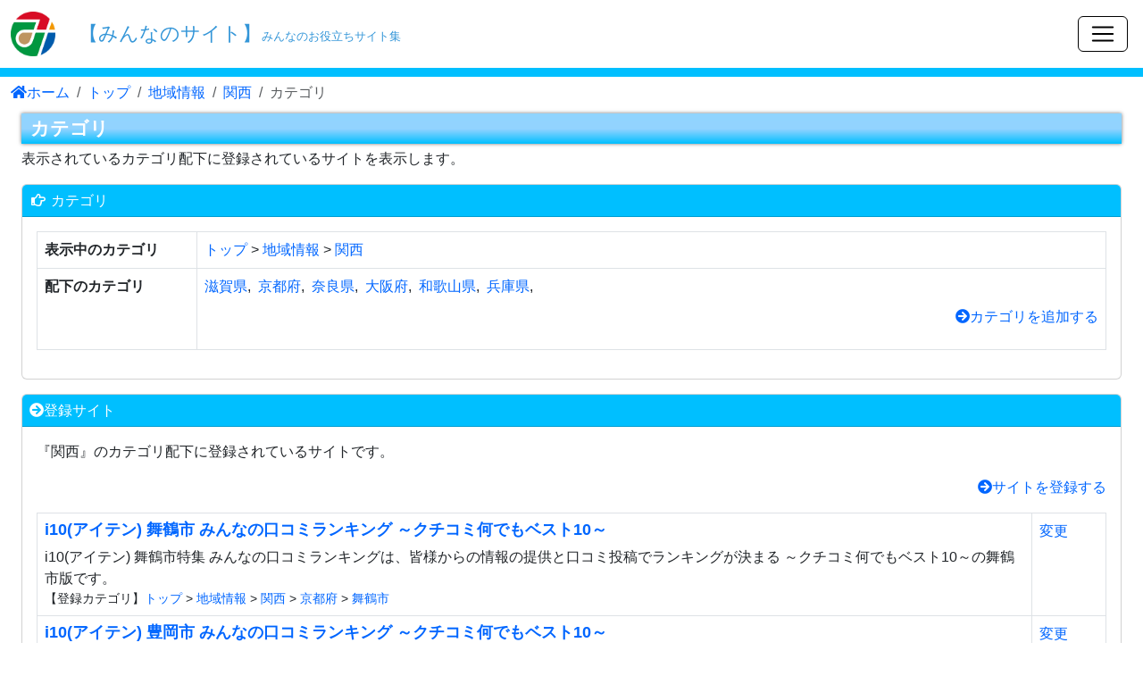

--- FILE ---
content_type: text/html; charset=UTF-8
request_url: http://minnano.site/category.php?catg_id=s8
body_size: 6837
content:
<!DOCTYPE html>
<html lang="ja" class="h-100">
<head>
<base href="./">
<meta charset="UTF-8">
<meta name="viewport" content="width=device-width, initial-scale=1, shrink-to-fit=no">
<meta http-equiv="Content-Type" content="text/html">
<meta http-equiv="X-UA-Compatible" content="IE=edge">
<meta name="keywords" content="カテゴリ,みんなのサイト,アプリ,ホームページ,インターネット,">
<meta name="description" content="カテゴリ | みんなのサイトは、『みんな』とタイトルについているみんなにお役立ちサイトを紹介するサイトです。">
<meta name="robots" content="index,follow">
<meta name="verify-v1" content="zsbPEy+8bFNfeWybBjL3wwHDxmnEUxwvQFrR1zUK5r0=" />
<meta name="referrer" content="strict-origin-when-cross-origin" />

<script type="application/ld+json">
{
  "@context": "https://schema.org",
  "@type": "Organization",
  "name": "みんなのサイト",
  "url": "https://minnano.site",
  "logo": "https://minnano.site/images/minnano_logo.jpg",
  "contactPoint": {
    "@type": "ContactPoint",
    "contactType": "customer service",
    "availableLanguage": ["English", "Japanese"]
  },
  "sameAs": [
    "https://https://x.com/<br />
<b>Warning</b>:  Use of undefined constant TWITTER_ACCOUNT - assumed 'TWITTER_ACCOUNT' (this will throw an Error in a future version of PHP) in <b>/virtual/i10/public_html/minnano.site/html/script_schema_org.tpl</b> on line <b>27</b><br />
TWITTER_ACCOUNT"
/*    "https://www.facebook.com/example",	*/
/*    "https://www.linkedin.com/company/example"	*/
  ]
}
</script>

<!-- // meta OGP -->
<meta property="og:title"  content="みんなのサイト | カテゴリ" />
<meta property="og:type"   content="article" />
<meta property="og:url"    content="https://minnano.site" />
<meta property="og:image"  content="https://minnano.site/images/minnano_logo.jpg" />
<meta property="og:description" content="カテゴリ | みんなのサイトは、『みんな』とタイトルについているみんなにお役立ちサイトを紹介するサイトです。" />
<meta property="og:locale" content="ja_JP" />

<meta name="twitter:card" content="summary_large_image">
<meta name="twitter:title" content="みんなのサイト | カテゴリ">
<meta name="twitter:description" content="カテゴリ | みんなのサイトは、『みんな』とタイトルについているみんなにお役立ちサイトを紹介するサイトです。">
<meta name="twitter:image:src" content="https://minnano.site/images/minnano_logo.jpg">
<!-- meta OGP // -->

<!-- // Resource Hints -->
<link rel="dns-prefetch" href="//ajax.googleapis.com"  crossorigin>
<link rel="dns-prefetch" href="//cdnjs.cloudflare.com" crossorigin>
<link rel="dns-prefetch" href="//kit.fontawesome.com"  crossorigin>
<link rel="dns-prefetch" href="//cdn.jsdelivr.net"     crossorigin>
<!--
<link rel="preload"      href="//stackpath.bootstrapcdn.com/" as="style">
<link rel="preload"      href="//netdna.bootstrapcdn.com/"    as="style">
<link rel="preload" href="https://fonts.googleapis.com/" as="style">
-->
<!-- Resource Hints // -->

<!-- // Fonts -->
<!-- bootstrap5.0.2 -->
<!--
<link href="https://cdn.jsdelivr.net/npm/bootstrap@5.0.2/dist/css/bootstrap.min.css" rel="stylesheet" integrity="sha384-EVSTQN3/azprG1Anm3QDgpJLIm9Nao0Yz1ztcQTwFspd3yD65VohhpuuCOmLASjC" crossorigin="anonymous">
-->
<!-- bootstrap5.0.2 -->
<!-- bootstrap5.3.0 -->
<link href="https://cdn.jsdelivr.net/npm/bootstrap@5.3.0-alpha1/dist/css/bootstrap.min.css" rel="stylesheet">
<!-- bootstrap5.3.0 -->
<!-- fontawesome -->
<link rel="stylesheet" href="https://netdna.bootstrapcdn.com/font-awesome/4.3.0/css/font-awesome.css">
<!-- Google Web Fonts -->
<link rel="stylesheet" href="https://fonts.googleapis.com/css2?family=Racing+Sans+One&display=swap">
<!-- Fonts // -->

<!-- // Script -->
<!--
<script src="https://code.jquery.com/jquery-3.4.1.min.js" integrity="sha256-CSXorXvZcTkaix6Yvo6HppcZGetbYMGWSFlBw8HfCJo=" crossorigin="anonymous"></script>
-->
<script src="https://ajax.googleapis.com/ajax/libs/jquery/3.4.1/jquery.min.js"></script> 
<!-- bootstrap5.0.2 -->
<!--
<script src="https://cdn.jsdelivr.net/npm/@popperjs/core@2.9.2/dist/umd/popper.min.js" integrity="sha384-IQsoLXl5PILFhosVNubq5LC7Qb9DXgDA9i+tQ8Zj3iwWAwPtgFTxbJ8NT4GN1R8p" crossorigin="anonymous"></script>
<script src="https://cdn.jsdelivr.net/npm/bootstrap@5.0.2/dist/js/bootstrap.min.js" integrity="sha384-cVKIPhGWiC2Al4u+LWgxfKTRIcfu0JTxR+EQDz/bgldoEyl4H0zUF0QKbrJ0EcQF" crossorigin="anonymous"></script>
-->
<!-- bootstrap5.0.2 -->
<!-- bootstrap5.3.0 -->
<script src="https://cdn.jsdelivr.net/npm/@popperjs/core@2.11.7/dist/umd/popper.min.js" integrity="sha384-zYPOMqeu1DAVkHiLqWBUTcbYfZ8osu1Nd6Z89ify25QV9guujx43ITvfi12/QExE" crossorigin="anonymous"></script>
<script src="https://cdn.jsdelivr.net/npm/bootstrap@5.3.0-alpha3/dist/js/bootstrap.min.js" integrity="sha384-Y4oOpwW3duJdCWv5ly8SCFYWqFDsfob/3GkgExXKV4idmbt98QcxXYs9UoXAB7BZ" crossorigin="anonymous"></script>
<!-- bootstrap5.3.0 -->
<script src="https://kit.fontawesome.com/97028bfa9c.js" crossorigin="anonymous"></script>
<!-- Global site tag (gtag.js) - Google Analytics -->
<script async src="https://www.googletagmanager.com/gtag/js?id=G-70E7LTSRBT"></script>
<script>
  window.dataLayer = window.dataLayer || [];
  function gtag(){dataLayer.push(arguments);}
  gtag('js', new Date());

  gtag('config', 'G-70E7LTSRBT');
</script>
<!-- End of Google Analytics -->
<!-- Google Adsense -->
<!-- Google Adsense 自動広告にする場合は有効にする。現在は無効
<script async src="https://pagead2.googlesyndication.com/pagead/js/adsbygoogle.js?client=ca-pub-7264611050646446" crossorigin="anonymous">"></script>
-->
<!-- End of Google Adsense -->
<!-- WYSIWYG Editor -->
<link href="https://cdn.jsdelivr.net/npm/summernote@0.8.18/dist/summernote.min.css" rel="stylesheet">
<!-- Script // -->

<!-- // Original --> 
<script src="/script/resposive.js" crossorigin="anonymous"></script>
<!-- Page-Level CSS -->
<link href="/style/design.css" rel="stylesheet" />
<link rel="shortcut icon" href="/images/minnano_logo.ico">
<title>みんなのサイト | カテゴリ</title>
<!-- Original // --> </head>
<body class="d-flex flex-column h-100">
<header class="header">
  <!-- Navbar -->
  <nav class="navbar">
    <div class="container-fluid">
      <a class="navbar-brand pr-0 pl-0 mr-0" href="https://minnano.site/">
        <img src="/images/minnano_logo.jpg" alt="みんなのサイトロゴ" style="max-width:250px;max-height:50px;" />
      </a>
      <h1 class="mb-2 mb-lg-0">
        【みんなのサイト】<span class="subtitle">みんなのお役立ちサイト集</span>
      </h1>
      <div>
        <button class="navbar-toggler" type="button" data-bs-toggle="collapse" data-bs-target="#navbarNav" aria-controls="navbarNav" aria-expanded="false" aria-label="Toggle navigation">
          <span class="navbar-toggler-icon"></span>
        </button>
        <div class="collapse navbar-collapse" id="navbarNav">
          <ul class="navbar-nav">
            <li class="nav-item">ゲストさん</li>
            <li class="nav-item">
              <a class="nav-link" href="login.php?referer=%2Fcategory.php%3Fcatg_id%3Ds8">ログイン</a>
            </li>
            <li class="nav-item">
              <a class="nav-link" href="usr_new.php">ユーザ登録</a>
            </li>
          </ul>
        </div>
      </div>
    </div>
  </nav>
</header>
<!-- main -->
<main role="main" class="flex-shrink-0">
  <div class="container-fluid jq_mg">
    <!-- contents -->
    <div class="contents">
<div class="breadcrumb-wrapper d-flex align-items-center flex-wrap">
  <div aria-label="パンくずリスト" class="breadcrumb">
    <ol class="breadcrumb">
      <li class="breadcrumb-item"><a href="."><i class="fa fa-home"></i>ホーム</a></li>
      <li class="breadcrumb-item"><a href="category.php?catg_id=0">トップ</a></li>
      <li class="breadcrumb-item"><a href="amuse_list.php?catg_id=s">地域情報</a></li>
      <li class="breadcrumb-item"><a href="amuse_list.php?catg_id=s8">関西</a></li>
      <li class="breadcrumb-item active" aria-current="page">カテゴリ</li>
    </ol>
  </div>
</div>

      <div class="container-xxl">
        <h1 class="title">カテゴリ</h1>
<div class="contents">
  <p>表示されているカテゴリ配下に登録されているサイトを表示します。</p>

  <div class="card">
    <h2 class="card-header"><i class="far fa-hand-point-right fa-fw"></i>&nbsp;カテゴリ</h2>
    <div class="card-body">
      <div class="table-responsive">
        <table class="table table-bordered table-hover">
          <tr><th class="width15">表示中のカテゴリ</th><td><a href="category.php?catg_id=">トップ</a> &gt; <a href="category.php?catg_id=s">地域情報</a> &gt; <a href="category.php?catg_id=s8">関西</a></td></tr>
          <tr><th>配下のカテゴリ</th>
            <td>
               <div>
          <a href="category.php?catg_id=s81">滋賀県</a>,&nbsp;
          <a href="category.php?catg_id=s82">京都府</a>,&nbsp;
          <a href="category.php?catg_id=s83">奈良県</a>,&nbsp;
          <a href="category.php?catg_id=s84">大阪府</a>,&nbsp;
          <a href="category.php?catg_id=s85">和歌山県</a>,&nbsp;
          <a href="category.php?catg_id=s86">兵庫県</a>,&nbsp;
               </div>
               <p class="right mTop10"><a href="catg_new.php?catg_id=s8"><i class="fa fa-arrow-circle-right"></i>カテゴリを追加する</a>
          </td></tr>
        </table>
      </div>
    </div>
  </div>

  <div class="card">
    <h2 class="card-header"><i class="fa fa-arrow-circle-right"></i>登録サイト</h2>
    <div class="card-body">
      <p>『関西』のカテゴリ配下に登録されているサイトです。</p>
      <p class="right"><a href="site_new.php?catg_id=s8"><i class="fa fa-arrow-circle-right"></i>サイトを登録する</a></p>
      <div class="table-responsive">
        <table class="table table-bordered table-hover">
            <tr>
              <td>
                <div class="site_title">
                  <h4><a href="https://kuchikomi.i10.jp/kyoto/maizuru/" target="_blank" rel="nofollow">i10(アイテン) 舞鶴市 みんなの口コミランキング ～クチコミ何でもベスト10～</a></h4>
                </div>
                <div class="site_intro">
                  i10(アイテン) 舞鶴市特集 みんなの口コミランキングは、皆様からの情報の提供と口コミ投稿でランキングが決まる ～クチコミ何でもベスト10～の舞鶴市版です。                </div>
                <div class="site_category">
                  【登録カテゴリ】<a href="category.php?catg_id=">トップ</a> &gt; <a href="category.php?catg_id=s">地域情報</a> &gt; <a href="category.php?catg_id=s8">関西</a> &gt; <a href="category.php?catg_id=s82">京都府</a> &gt; <a href="category.php?catg_id=s822">舞鶴市</a>                </div>
              </td>
              <td class="site_change width7">
                <a href="/site_change.php?site_id=541">変更</a>
              </td>
            </tr>
            <tr>
              <td>
                <div class="site_title">
                  <h4><a href="https://kuchikomi.i10.jp/hyogo/toyooka/" target="_blank" rel="nofollow">i10(アイテン) 豊岡市 みんなの口コミランキング ～クチコミ何でもベスト10～</a></h4>
                </div>
                <div class="site_intro">
                  i10(アイテン) 豊岡市特集 みんなの口コミランキングは、皆様からの情報の提供と口コミ投稿でランキングが決まる ～クチコミ何でもベスト10～の豊岡市版です。                </div>
                <div class="site_category">
                  【登録カテゴリ】<a href="category.php?catg_id=">トップ</a> &gt; <a href="category.php?catg_id=s">地域情報</a> &gt; <a href="category.php?catg_id=s8">関西</a> &gt; <a href="category.php?catg_id=s86">兵庫県</a> &gt; <a href="category.php?catg_id=s86Q">豊岡市</a>                </div>
              </td>
              <td class="site_change width7">
                <a href="/site_change.php?site_id=638">変更</a>
              </td>
            </tr>
            <tr>
              <td>
                <div class="site_title">
                  <h4><a href="https://kuchikomi.i10.jp/kyoto/ayabe/" target="_blank" rel="nofollow">i10(アイテン) 綾部市 みんなの口コミランキング ～クチコミ何でもベスト10～</a></h4>
                </div>
                <div class="site_intro">
                  i10(アイテン) 綾部市特集 みんなの口コミランキングは、皆様からの情報の提供と口コミ投稿でランキングが決まる ～クチコミ何でもベスト10～の綾部市版です。                </div>
                <div class="site_category">
                  【登録カテゴリ】<a href="category.php?catg_id=">トップ</a> &gt; <a href="category.php?catg_id=s">地域情報</a> &gt; <a href="category.php?catg_id=s8">関西</a> &gt; <a href="category.php?catg_id=s82">京都府</a> &gt; <a href="category.php?catg_id=s826">綾部市</a>                </div>
              </td>
              <td class="site_change width7">
                <a href="/site_change.php?site_id=545">変更</a>
              </td>
            </tr>
            <tr>
              <td>
                <div class="site_title">
                  <h4><a href="https://kuchikomi.i10.jp/hyogo/awaji/" target="_blank" rel="nofollow">i10(アイテン) 淡路市 みんなの口コミランキング ～クチコミ何でもベスト10～</a></h4>
                </div>
                <div class="site_intro">
                  i10(アイテン) 淡路市特集 みんなの口コミランキングは、皆様からの情報の提供と口コミ投稿でランキングが決まる ～クチコミ何でもベスト10～の淡路市版です。                </div>
                <div class="site_category">
                  【登録カテゴリ】<a href="category.php?catg_id=">トップ</a> &gt; <a href="category.php?catg_id=s">地域情報</a> &gt; <a href="category.php?catg_id=s8">関西</a> &gt; <a href="category.php?catg_id=s86">兵庫県</a> &gt; <a href="category.php?catg_id=s86T">淡路市</a>                </div>
              </td>
              <td class="site_change width7">
                <a href="/site_change.php?site_id=641">変更</a>
              </td>
            </tr>
            <tr>
              <td>
                <div class="site_title">
                  <h4><a href="https://kuchikomi.i10.jp/wakayama/kainan/" target="_blank" rel="nofollow">i10(アイテン) 海南市 みんなの口コミランキング ～クチコミ何でもベスト10～</a></h4>
                </div>
                <div class="site_intro">
                  i10(アイテン) 海南市特集 みんなの口コミランキングは、皆様からの情報の提供と口コミ投稿でランキングが決まる ～クチコミ何でもベスト10～の海南市版です。                </div>
                <div class="site_category">
                  【登録カテゴリ】<a href="category.php?catg_id=">トップ</a> &gt; <a href="category.php?catg_id=s">地域情報</a> &gt; <a href="category.php?catg_id=s8">関西</a> &gt; <a href="category.php?catg_id=s85">和歌山県</a> &gt; <a href="category.php?catg_id=s853">海南市</a>                </div>
              </td>
              <td class="site_change width7">
                <a href="/site_change.php?site_id=605">変更</a>
              </td>
            </tr>
            <tr>
              <td>
                <div class="site_title">
                  <h4><a href="https://kuchikomi.i10.jp/wakayama/shingu/" target="_blank" rel="nofollow">i10(アイテン) 新宮市 みんなの口コミランキング ～クチコミ何でもベスト10～</a></h4>
                </div>
                <div class="site_intro">
                  i10(アイテン) 新宮市特集 みんなの口コミランキングは、皆様からの情報の提供と口コミ投稿でランキングが決まる ～クチコミ何でもベスト10～の新宮市版です。                </div>
                <div class="site_category">
                  【登録カテゴリ】<a href="category.php?catg_id=">トップ</a> &gt; <a href="category.php?catg_id=s">地域情報</a> &gt; <a href="category.php?catg_id=s8">関西</a> &gt; <a href="category.php?catg_id=s85">和歌山県</a> &gt; <a href="category.php?catg_id=s858">新宮市</a>                </div>
              </td>
              <td class="site_change width7">
                <a href="/site_change.php?site_id=610">変更</a>
              </td>
            </tr>
            <tr>
              <td>
                <div class="site_title">
                  <h4><a href="https://kuchikomi.i10.jp/osaka/osaka/" target="_blank" rel="nofollow">i10(アイテン) 大阪市 みんなの口コミランキング ～クチコミ何でもベスト10～</a></h4>
                </div>
                <div class="site_intro">
                  i10(アイテン) 大阪市特集 みんなの口コミランキングは、皆様からの情報の提供と口コミ投稿でランキングが決まる ～クチコミ何でもベスト10～の大阪市版です。                </div>
                <div class="site_category">
                  【登録カテゴリ】<a href="category.php?catg_id=">トップ</a> &gt; <a href="category.php?catg_id=s">地域情報</a> &gt; <a href="category.php?catg_id=s8">関西</a> &gt; <a href="category.php?catg_id=s84">大阪府</a> &gt; <a href="category.php?catg_id=s841">大阪市</a>                </div>
              </td>
              <td class="site_change width7">
                <a href="/site_change.php?site_id=569">変更</a>
              </td>
            </tr>
            <tr>
              <td>
                <div class="site_title">
                  <h4><a href="https://kuchikomi.i10.jp/hyogo/tatsuno/" target="_blank" rel="nofollow">i10(アイテン) たつの市 みんなの口コミランキング ～クチコミ何でもベスト10～</a></h4>
                </div>
                <div class="site_intro">
                  i10(アイテン) たつの市特集 みんなの口コミランキングは、皆様からの情報の提供と口コミ投稿でランキングが決まる ～クチコミ何でもベスト10～のたつの市版です。                </div>
                <div class="site_category">
                  【登録カテゴリ】<a href="category.php?catg_id=">トップ</a> &gt; <a href="category.php?catg_id=s">地域情報</a> &gt; <a href="category.php?catg_id=s8">関西</a> &gt; <a href="category.php?catg_id=s86">兵庫県</a> &gt; <a href="category.php?catg_id=s86G">たつの市</a>                </div>
              </td>
              <td class="site_change width7">
                <a href="/site_change.php?site_id=628">変更</a>
              </td>
            </tr>
            <tr>
              <td>
                <div class="site_title">
                  <h4><a href="https://kuchikomi.i10.jp/hyogo/miki/" target="_blank" rel="nofollow">i10(アイテン) 三木市 みんなの口コミランキング ～クチコミ何でもベスト10～</a></h4>
                </div>
                <div class="site_intro">
                  i10(アイテン) 三木市特集 みんなの口コミランキングは、皆様からの情報の提供と口コミ投稿でランキングが決まる ～クチコミ何でもベスト10～の三木市版です。                </div>
                <div class="site_category">
                  【登録カテゴリ】<a href="category.php?catg_id=">トップ</a> &gt; <a href="category.php?catg_id=s">地域情報</a> &gt; <a href="category.php?catg_id=s8">関西</a> &gt; <a href="category.php?catg_id=s86">兵庫県</a> &gt; <a href="category.php?catg_id=s869">三木市</a>                </div>
              </td>
              <td class="site_change width7">
                <a href="/site_change.php?site_id=621">変更</a>
              </td>
            </tr>
            <tr>
              <td>
                <div class="site_title">
                  <h4><a href="https://kuchikomi.i10.jp/kyoto/muko/" target="_blank" rel="nofollow">i10(アイテン) 向日市 みんなの口コミランキング ～クチコミ何でもベスト10～</a></h4>
                </div>
                <div class="site_intro">
                  i10(アイテン) 向日市特集 みんなの口コミランキングは、皆様からの情報の提供と口コミ投稿でランキングが決まる ～クチコミ何でもベスト10～の向日市版です。                </div>
                <div class="site_category">
                  【登録カテゴリ】<a href="category.php?catg_id=">トップ</a> &gt; <a href="category.php?catg_id=s">地域情報</a> &gt; <a href="category.php?catg_id=s8">関西</a> &gt; <a href="category.php?catg_id=s82">京都府</a> &gt; <a href="category.php?catg_id=s829">向日市</a>                </div>
              </td>
              <td class="site_change width7">
                <a href="/site_change.php?site_id=548">変更</a>
              </td>
            </tr>
        </table>
<div class="page">
  <div class="page_left">
    &lt;&lt;全118件中&nbsp;1～10件を表示&gt;&gt;
  </div>

  <div class="page_right">
    [&nbsp;
      1&nbsp;
      <a href="category.php?catg_id=s8&page=2">2</a>&nbsp;
      <a href="category.php?catg_id=s8&page=3">3</a>&nbsp;
      <a href="category.php?catg_id=s8&page=4">4</a>&nbsp;
      <a href="category.php?catg_id=s8&page=5">5</a>&nbsp;
    <a href="category.php?catg_id=s8&page=2">次ページへ</a>&nbsp;

    ]
  </div>
</div>
      </div>
    </div>
  </div>
</div>
     </div><!-- /container-xxl end -->
   </div><!-- /contents -->
 </div><!-- /container-fluid end -->
</main><!-- /main -->

<!-- // footer -->
<footer class="footer mt-auto">
  <div class="container-fluid">
<div class="google_adsense center width100">
<script async src="https://pagead2.googlesyndication.com/pagead/js/adsbygoogle.js"></script>
<!-- オート -->
<ins class="adsbygoogle resposive"
     style="display:block"
     data-ad-client="ca-pub-7264611050646446"
     data-ad-channel="6305222077"
     data-ad-format="auto"
     data-full-width-responsive="true"></ins>
<script>
     (adsbygoogle = window.adsbygoogle || []).push({});
</script>
<!-- data-ad-format="horizontal" -->
</div><div class="right totop small">
  <a class="" href="#">▲PAGETOP</a>
</div>
<!-- // footer_menu -->
<div class="footer_menu p5">
  <div class="">※【みんなのサイト】みんなのお役立ちサイト集は、みんなの投稿や口コミで作り上げるお役立ちサイトです</div>
  <div class="row">
    <div class="col-12 col-sm-6 col-md-4">
      <div class="card">
        <div class="card-body">
          <div class="bold">メニュー</div>
          <ul class="list-group">
            <div class="dropdown-divider side d-none d-lg-block"></div><!-- 横仕切り線 -->
            <li class="list-group-item"><a href="site_search.php"><i class="fas fa-angle-double-right fa-fw"></i> サイト検索</a></li>
            <li class="list-group-item"><a href="category.php"><i class="fas fa-angle-double-right fa-fw"></i> カテゴリ一覧</a></li>
            <div class="dropdown-divider side d-none d-lg-block"></div><!-- 横仕切り線 -->
<!-- // メニュー -->

  <li class="list-group-item"><a href="login.php"><i class="fas fa-angle-double-right fa-fw"></i> ログイン</a></li>
  <li class="list-group-item"><a href="usr_new.php"><i class="fas fa-angle-double-right fa-fw"></i> メンバー登録(無料)</a></li>
  <div class="dropdown-divider side d-none d-lg-block"></div><!-- 横仕切り線 -->
  <li class="list-group-item"><a href="/usr_temp_mail.php"><i class="fas fa-angle-double-right fa-fw"></i> 仮メンバーの認証メールを再送する</a></li>
  <li class="list-group-item"><a href="/password_reset.php"><i class="fas fa-angle-double-right fa-fw"></i> パスワードリセット</a></li>
<!-- メニュー // -->            <div class="dropdown-divider side d-none d-lg-block"></div><!-- 横仕切り線 -->
<!--
            <li class="list-group-item"><a href="manual.php"><i class="fas fa-angle-double-right fa-fw"></i> マニュアル</a></li>
            <li class="list-group-item"><a href="help.php"><i class="fas fa-angle-double-right fa-fw"></i> ヘルプ</a></li>
            <li class="list-group-item"><a href="infomation.php#design"><i class="fas fa-angle-double-right fa-fw"></i> デザイン募集中</a></li>
-->
          </ul>
        </div>
      </div>
    </div>

    <div class="col-12 col-sm-6 col-md-4">
      <div class="card">
        <div class="card-body">
          <div class="bold">i10の口コミサイト</div>
          <ul class="list-group">
            <li class="list-group-item"><img src="/images/user_comment.png" align="middle" alt="i10(アイテン) みんなの口コミランキングアイコン" class="absmiddle" /><a href="https://kuchikomi.i10.jp" rel="nofollow">i10(アイテン) みんなの口コミランキング</a></li>
            <li class="list-group-item"><img src="/images/user_comment.png" align="middle" alt="酒  みんなの口コミランキングアイコン" class="absmiddle" /><a href="https://kuchikomi.i10.jp/sake/" rel="nofollow">酒  みんなの口コミランキング</a></li>
            <li class="list-group-item"><img src="/images/user_comment.png" align="middle" alt="スイーツ  みんなの口コミランキングアイコン" class="absmiddle" /><a href="https://kuchikomi.i10.jp/sweets/" rel="nofollow">スイーツ  みんなの口コミランキング</a></li>
            <li class="list-group-item"><img src="/images/user_comment.png" align="middle" alt="ペット  みんなの口コミランキングアイコン" class="absmiddle" /><a href="https://kuchikomi.i10.jp/pet/" rel="nofollow">ペット  みんなの口コミランキング</a></li>
            <li class="list-group-item"><img src="/images/user_comment.png" align="middle" alt="スポーツ  みんなの口コミランキングアイコン" class="absmiddle" /><a href="https://kuchikomi.i10.jp/sports/" rel="nofollow">スポーツ  みんなの口コミランキング</a></li>
            <li class="list-group-item"><img src="/images/user_comment.png" align="middle" alt="温泉  みんなの口コミランキングアイコン" class="absmiddle" /><a href="https://kuchikomi.i10.jp/onsen/" rel="nofollow">温泉  みんなの口コミランキング</a></li>
            <li class="list-group-item"><img src="/images/user_comment.png" align="middle" alt="宿  みんなの口コミランキングアイコン" class="absmiddle" /><a href="https://kuchikomi.i10.jp/yado/" rel="nofollow">宿  みんなの口コミランキング</a></li>
            <li class="list-group-item btm"><img src="/images/user_comment.png" align="middle" alt="キャンプ みんなの口コミランキングアイコン" class="absmiddle" /><a href="https://kuchikomi.i10.jp/camp/" rel="nofollow">キャンプ みんなの口コミランキング</a></li>
          </ul>
        </div>
      </div>
    </div>

    <div class="col-12 col-sm-6 col-md-4">
      <div class="card">
        <div class="card-body">
          <div class="bold">i10のお役立ちサイト</div>
          <ul class="list-group">
            <li class="list-group-item"><img src="/images/mansion_icon.png" align="middle" alt="みんなのマンション管理組合のアイコン" class="absmiddle" /><a href="https://mansion.i10.jp/" target="mansion" rel="nofollow">みんなのマンション管理組合</a></li>
            <li class="list-group-item"><img src="/images/gereshoku_icon.png" align="middle" alt="みんなのゲレ食アイコン" class="absmiddle" /><a href="https://gereshoku.i10.jp/" target="gereshoku" rel="nofollow">みんなのゲレ食(スキー場情報)</a></li>
            <li class="list-group-item"><img src="/images/bike_icon.png" align="middle" alt="みんなのバイク(駐車場・駐輪場)のアイコン" class="absmiddle" /><a href="https://bike.i10.jp/" target="bike" rel="nofollow">みんなのバイク(駐車場・駐輪場)</a></li>
            <li class="list-group-item"><img src="/images/meyasubako_icon.png" align="middle" alt="みんなの目安箱アイコン" class="absmiddle" /><a href="https://meyasubako.i10.jp/" target="meyasubako" rel="nofollow">みんなの目安箱</a></li>
            <li class="list-group-item"><img src="/images/heart.png" align="middle" alt="みんなの保護者会のアイコン" class="absmiddle" /><a href="https://school.i10.jp/" target="school" rel="nofollow">みんなの保護者会</a></li>
            <li class="list-group-item"><img src="/images/lightbulb.png" align="middle" alt="みんなの未解決(事件･事故)アイコン" class="absmiddle" /><a href="https://mikaiketsu.i10.jp/" target="mikaiketsu" rel="nofollow">みんなの未解決(事件･事故)</a></li>
            <li class="list-group-item"><img src="/images/coins_icon.png" align="middle" alt="みんなのビットコインアイコン" class="absmiddle" /><a href="https://bitcoin.i10.jp/" target="bitcoin" rel="nofollow">みんなのビットコイン</a></li>
            <li class="list-group-item"><img src="/images/heart.png" align="middle" alt="長屋生活.comアイコン" class="absmiddle" /><a href="https://nagayalife.i10.jp/" target="nagayalife" rel="nofollow">長屋生活.com</a>(メンバー専用）</li>
            <li class="list-group-item"><img src="/images/minnano_ico.png" align="middle" alt="みんなのサイトのアイコン" class="absmiddle" /><a href="https://minnano.site/" target="minnano" rel="nofollow">みんなのサイト</a></li>
            <li class="list-group-item"><img src="/images/giin_icon.png" align="middle" alt="みんなの議員アイコン" class="absmiddle" /><a href="https://giin.i10.jp/" target="giin" rel="nofollow">みんなの議員(議員のまとめ)</a></li>
            <div class="bold">i10の協力サイト</div>
            <li class="list-group-item"><img src="/images/stop_ondanka_ico.png" align="middle" alt="みんなでSTOP!温暖化!!アイコン" class="absmiddle" /><a href="https://stop.ondanka.team" target="ondanka" rel="nofollow">みんなでSTOP!温暖化!!</a></li>
            <li class="list-group-item"><img src="/images/kotsuanzen_icon.png" align="middle" alt="みんなの交通安全アイコン" class="absmiddle" /><a href="https://kotsuanzen.i10.jp/" target="kotsuanzen" rel="nofollow">みんなの交通安全</a></li>
          </ul>
        </div>
      </div>
    </div>
  </div>
</div>
<!--footer_menu // -->
  </div>
<div class="right totop small">
  <a class="" href="#">▲PAGETOP</a>
</div>
  <div class="text-center bg-primary copy text-white">
    <ul class="list-inline">
      <li class="list-inline-item"><a class="text-white" href="/can_do.php">何ができるの？</a></li>
      <li class="list-inline-item"><a class="text-white" href="/request.php">お問合せ</a></li>
      <li class="list-inline-item"><a class="text-white" href="/agreement.php">利用規約</a></li>
      <li class="list-inline-item"><a class="text-white" href="/infomation.php#trademark">商標</a></li>
    </ul>
    <div>
      みんなのサイトは、<a href="https://i10.jp/" class="text-white">i10(アイテン) ちょっと変わったみんなのお役立ちサイト</a>が運営しております。
      <br />Produced by <a href="https://i10.jp/" target="i10" class="text-white">i10(アイテン)</a> from 2003
      <br /><a href="https://coconala.com/users/3573840" target="_blank" class="text-white">Thanks to Tanamame for creating the logo image.</a>
      <br />Copyright &amp;copy 2003 i10 Co.,Ltd All Rights Reserved.
    </div>
  </div>
</footer>
<!-- footer // -->
<script>
        $(document).on('change', ':file', function() {
            var input = $(this),
            numFiles = input.get(0).files ? input.get(0).files.length : 1,
            label = input.val().replace(/\\/g, '/').replace(/.*\//, '');
            input.parent().parent().next(':text').val(label);

            var files = !!this.files ? this.files : [];
            if (!files.length || !window.FileReader) return; // no file selected, or no FileReader support
            if (/^image/.test( files[0].type)){ // only image file
                var reader = new FileReader(); // instance of the FileReader
                reader.readAsDataURL(files[0]); // read the local file
                reader.onloadend = function(){ // set image data as background of div
                    input.parent().parent().parent().prev('.imagePreview').css("background-image", "url("+this.result+")");
                }
            }
        });
</script>
</body>
</html>


--- FILE ---
content_type: text/html; charset=utf-8
request_url: https://www.google.com/recaptcha/api2/aframe
body_size: 267
content:
<!DOCTYPE HTML><html><head><meta http-equiv="content-type" content="text/html; charset=UTF-8"></head><body><script nonce="1TfBEMdl-R3SIkMtKtYraA">/** Anti-fraud and anti-abuse applications only. See google.com/recaptcha */ try{var clients={'sodar':'https://pagead2.googlesyndication.com/pagead/sodar?'};window.addEventListener("message",function(a){try{if(a.source===window.parent){var b=JSON.parse(a.data);var c=clients[b['id']];if(c){var d=document.createElement('img');d.src=c+b['params']+'&rc='+(localStorage.getItem("rc::a")?sessionStorage.getItem("rc::b"):"");window.document.body.appendChild(d);sessionStorage.setItem("rc::e",parseInt(sessionStorage.getItem("rc::e")||0)+1);localStorage.setItem("rc::h",'1769237094937');}}}catch(b){}});window.parent.postMessage("_grecaptcha_ready", "*");}catch(b){}</script></body></html>

--- FILE ---
content_type: text/css
request_url: http://minnano.site/style/design.css
body_size: 3498
content:
/*------------------------*/
/*---- ベーススタイル ----*/
/*------------------------*/
@import url("common.css");
/* @import url("sticky_footer.css"); */
@import url("bootstrap.css");

* { margin:0; padding:0 }
BODY { margin:0 auto; font-family: 'メイリオ',Meiryo,'Hiragino Kaku Gothic Pro','ヒラギノ角ゴ Pro W3',Verdana,'ＭＳ Ｐゴシック',Osaka,Arial,sans-serif; }

/* BODY,TD,TH { font-family: Arial, Helvetica, sans-serif; color:#333 } */
A { text-decoration:none; }
A:link { color:#06F; }
A:visited { color:#06F; }
A:hover { color:#06C; }

IMG {
	border: none;
	max-height: 320px;
	max-width: 540px;
 }



.btn-primary {
	background-color: pink;
}

.text-primary {
	color: pink;
}

HTML {
	font-size: 16px;
	min-height: 100%;
	position: relative;
}


HEADER {
//	border-bottom: solid 5px #f47ed4;
	border-bottom: solid 5px #00bfff;
}

FOOTER {
	bottom: 0;
	font-size: 0.9rem;
//	position: absolute;
}

.main {
	overflow: hidden;
}


.breadcrumb {
	background:transparent;
	background-color: #fff;
  
}
.breadcrumb li+li:before {
  content:'≫';
}

.required { background: #ff4200 none repeat scroll 0 0; border-radius: 3px; color: #fff; font-size: 10px; margin-left: 5px; padding: 1px 3px; white-space: nowrap; }


.submit { margin-left:auto; margin-right:auto; text-align:center; }

.page_explain { margin-top:20px; text-align:left; font-size:1.0em; }


/*
H1 {
	color: #3496d8;
	border-left:7px solid #3496d8;
	padding:.6em .8em;
	font-size: 1.3rem;
}
*/

H1.title {
  position: relative;
  box-shadow: 0 0 4px rgba(0, 0, 0, 0.56);
}

/*
H1.title {
	font-weight: bold;					// 文字を太文字に
	border-bottom: 2px solid #3496d8;	// 見出しの下に1pxのオレンジ色の直線を引く
    border-left: 5px solid #3496d8;
	background-color: #ffffcc;			// 背景色を薄いクリーム色に
	padding: 5px 0 0 10px;				// 余白の調整
}
*/






/* H Title */
H1.title { color: #fff;    font-weight:bold; font-size: 1.3em; margin: 5px 0; padding: 5px 10px; text-align: left; }
H2.title { color: #fff;    font-weight:bold; font-size: 1.2em; margin 3px 0;  padding: 5px 10px; text-align: left; }
H3.title { color: #2FB92F; font-weight:bold; font-size: 1.1em; margin:0;      padding: 6px 0px;  text-align: left; }
H4.title { color: #005ead; font-weight:bold; font-size: 1.0em;                                   text-align: left;}

// H1.title, H2.title { background: rgba(0, 0, 0, 0) linear-gradient(to bottom, #95ea95 0%, #72e272 50%, #2bd52b 51%, #23b123 100%) repeat scroll 0 0; }
// H1.title, H2.title { background: rgba(0, 0, 0, 0) linear-gradient(to bottom, #fcecfc 0%, #fba6e1 50%, #fd89d7 51%, #ff7cd8 100%) repeat scroll 0 0; }

H1.title, H2.title { background: rgba(0, 0, 0, 0) linear-gradient(to bottom, #91D5FE 0%, #93D3FF 50%, #93D3FF 51%, #00bfff 100%) repeat scroll 0 0; }

H4.question {
    padding: .5rem;
}

H5.title {
    color: #fff;
    padding: .4rem;
    background-color: #17a2b8;
	border-radius: 0.4em;/*角の丸み*/
    font-size: 1.0rem;
}

H6 {
    color: #343a40;
}


P.title {
	font-size: 1.1em; 
	font-weight: bold;					// 文字を太文字に
	margin:10px 0;
}

/***************** // card ****************/

.card {
    margin-top: 1rem;
}


.card-header {
    background-color: #00bfff;
    color: #fff;
	padding: 0.40rem 1rem;
	border-radius: 0.5em;	// 角の丸み
    font-size: 1.0rem;
}



H2.card-header {
    color: #fff;
    padding: .5rem;
    font-size: 1.0rem;
}

H3.card-header {
    font-size: 1.0rem;
}



H4.card-header {
    color: #fff;
//    background-color: #17a2b8;
    padding: .5rem;
//    border-left: 3px solid #007bff;
	border-radius: 0.5em;/*角の丸み*/
    font-size: 1.0rem;
}


.card-header a {
    color: #fff;
}

.card-body {
	padding: 1rem;
}

.card_explain, .form_explain {
	padding :       5px;
	margin-bottom : 15px;
}



/***************** card // ****************/





.status_disp {
	font-size:x-small;
	color:#CCC;
}


p.inline {
	display:inline-block;
	margin-bottom:0;
	vertical-align: middle;
}




/* overwrite style for table-responsive
-------------------------------------------------- */
.table-responsive > .table {
	width: 100%;
	table-layout: fixed;
	word-wrap: break-word;
}

/* end-------------------------------------------------- */




/* H Title */


HR.cl {  display:none; clear:both; height:1px; font-size:0; line-height:0; margin-bottom:10px; }




/*-- // google_adwords --*/
DIV.google_adwords { width:auto; text-align:center; margin:0 auto; }

/* next page */
DIV.page { font-size:90%; margin-top:10px; padding-top:10px; border-top:1px solid #000000; }



IMG.absmiddle { vertical-align:middle; }
IMG.bottom { vertical-align:bottom; }


.not_content { padding:30px; color:#FF0000; text-align:center; }

.form-group { 
	margin-bottom: 1rem;
}


/**************/
/* Header     */
/**************/


.header {
	position: relative;
	max-height: 150px;
	z-index: 1030;
}



.navbar-expand button.navbar-toggler {
	display: inline-block;
}

.navbar-brand a {
	text-decoration: none;
}

.navbar-text {
	margin-right: auto;
}

.navbar-brand img {
    max-width: 250px;
    margin-right: 10px;
}


HEADER NAV {
//	border-bottom: solid 5px #158ED0;
	border-bottom: solid 5px #00bfff;
}

HEADER .navbar H1 {
	color: #3496d8;
	font-size: 1.4rem;
	display: inline-block;	/* タイトル部分をインラインブロックにする */
	margin-right: auto;		/* 右側の簡易メニューを押しやるために自動マージン */
	white-space: nowrap;	/* 初期状態で1行表示 */
}


HEADER .navbar H1 SPAN.subtitle {
	display: inline;	/* 1行に表示されるように設定 */
	font-size: small;	/* 小さいフォント */
}




.navbar-collapse {
//	position: relative;
	position: absolute;
//	top: 0px;
//	top: 100%;
	top: 60px; /* Navbarの下に配置 */
	right: 0;
	min-width: 200px;
	background-color: white;
//	background-color: transparent;
	z-index: 1050; /* Ensure dropdown menu appears above other elements */
	transition: all 0.3s ease-in-out;
}



.breadcrumb {
	background:transparent;
	background-color: #fff;
	margin: 3px 0;
	white-space: nowrap;
	flex: 1;
	vertical-align: middle;
//	z-index: 1030; /* Ensure dropdown menu appears above other elements */
}

/*
.breadcrumb li+li:before {
  content:'»';
}
*/

.navbar-toggler {
	box-shadow: none;
	margin-right: 5px;
//	margin-right: 10px;
}

.navbar-toggler:focus {
	box-shadow: none;
}


/*
.navbar-collapse {
	box-shadow: 0px 4px 8px rgba(0, 0, 0, 0.1);
}



.breadcrumb-wrapper {
	display: flex;
	flex-wrap: wrap;
	align-items: center;
	overflow: hidden;
}

.breadcrumb-item {
	display: inline;
}

/* Remove default breadcrumb separator */
/*
	.breadcrumb-item + .breadcrumb-item::before {
	content: none;
}
*/


/***************** // nav ****************/



/**************/
/* Header end */
/**************/


/**************/
/* Footer     */
/**************/

FOOTER {
	bottom: 0;
	font-size: 0.9rem;
//	position: absolute;
}


footer ul {
	margin-bottom: 0
}

/***************** // footer menu ****************/

.footer_menu {
	background-color: #EEEEEE;
}

.footer_menu .list-group-item {
	border: none;
	padding-left : 0.75rem;
	padding-right : 0.75rem;
	font-size: 0.8rem;
//	margin-bottom : 0;
}

.footer_menu .card {
	border: none;
}

/***************** footer menu // ****************/

/**************/
/* Footer end */
/**************/

.required { background: #ff4200 none repeat scroll 0 0; border-radius: 3px; color: #fff; font-size: 10px; margin-left: 5px; padding: 1px 3px; white-space: nowrap; }

.contents { margin-bottom:1em; }

.submit { margin-left:auto; margin-right:auto; text-align:center; }


/*-- // google_adsense --*/
DIV.google_adsense {
   max-width: 100%;
    overflow: hidden;
    width: auto;
	text-align: center;
	margin-top: 10px;
}
/***************** // auth_site ****************/


.auth_site {
	width: 396px;
	margin-top: 10px;
	margin-left: auto;
	margin-right: auto;
}



.auth_site .auth_item {
	align-items: center;
	display: flex;
	border: 1px solid #ced4d6;
	border-radius: 5px;
	color: #000;
	padding: 1em 0.5em;
}

.auth_item A {
	display: flex;
	align-items: center;
	text-align: center;
	width: 100%;
  color: inherit; /* リンクの色を親要素から継承 */
  text-decoration: none; /* 下線を削除（リンクの下線を削除） */
}


.auth_item IMG {
	max-width: 100%;
	width: 24px;
	height: auto;
	margin-right: 10px;
}

.auth_item SPAN {
	flex: 1;
	text-align: center;
	font-weight: 700;
}


/***************** auth_site // ****************/

/***************** // responsive ****************/

.navbar-toggler {
  border-color: #000000;
}
.navbar-toggler-icon{
    background-image: url("data:image/svg+xml;charset=utf8,%3Csvg viewBox='0 0 32 32' xmlns='http://www.w3.org/2000/svg'%3E%3Cpath stroke='rgba(0,0,0,1)' stroke-width='2' stroke-linecap='round' stroke-miterlimit='10' d='M4 8h24M4 16h24M4 24h24'/%3E%3C/svg%3E");
}



/***************** responsive// ****************/


/***************** // site_list ****************/

.site_title H4 {
	color:       #005ead; 
	font-weight: bold;
	font-size:   1.1em;
	text-align:  left;
}

.site_intro {
}

.site_category {
	font-size:   0.9em;
}


/***************** site_list.html // ****************/

@media (min-width: 992px) {

	HTML {
		font-size: 1rem;
	}

    .navbar-dark .navbar-nav .nav-link {
      font-size: 90%;
    }
    .navbar {
      flex-flow: wrap;
    }
    .dropdown-divider {
      margin: .1em 0;
    }
    .jq_mg {
      margin-top: 0 !important;
    }
}


/* 小さい画面のときに改行 */
@media (max-width: 768px) {
	HEADER .navbar H1 {
		white-space: normal; /* 改行を有効にする */
		word-wrap: break-word; /* 長い単語も折り返し */
	}

	HEADER .navbar H1 SPAN.subtitle {
		display: block; /* 小さい画面では改行して表示 */
	}

	.container-fluid, .container-xxl {
		padding: 0 0.25rem;
	}
}


@media (max-width: 575px) {

	HTML {
		font-size: 0.8rem;
	}

    .navbar-dark .navbar-nav .nav-link,
    .list-group-item a {
        font-size: 11px;
    }
    .navbar-toggler {
        padding: .3rem .55rem;
        font-size: 1rem;
    }

	.table-scroll {
		overflow-x: scroll;
	}

}



--- FILE ---
content_type: text/css
request_url: http://minnano.site/style/common.css
body_size: 2402
content:
@charset "utf-8";

/* 余白削除 */
/*img { vertical-align:bottom } */

.none { border:0 none; font-size:0; height:0; line-height:0; margin:0; padding:0; }
.none_border {  border:0 hidden; }

A.nolink { pointer-events:none; }

/* clear */
HR.clear { display:none; clear:both; }
BR.clear { clear:both; }


/*** POSITION ***/

.right { text-align:right; margin-right:0; }
.left { text-align:left; margin-left:0; }
.vm { vertical-align:middle; }
.vt { vertical-align:top; }
.vb { vertical-align:bottom; }
.center { margin-left:auto; margin-right:auto; text-align:center; }

/*** POSITION ***/

/*** FONT ***/

.warning { color:#FF0000; }
.caution { font-size:90%; color:#0000FF; text-align:right; }

.bold { font-weight:bold; }
.small { font-size:small; }
.x-small { font-size:x-small; }
.xx-small { font-size:xx-small; }
.large { font-size:large; }
.x-large { font-size:x-large; }
.xx-large { font-size:xx-large; }
.font110 { font-size:110%; }
.font90 { font-size:90%; }
.font80 { font-size:80%; }

/*** FONT ***/

/*** DIV ***/

.floatL { float:left; }
.floatR { float:right; }
.clearB { clear:both; }
BR.clear { clear:both; }

/*** DIV ***/

/*** margin ***/
.mTop2 { margin-top:2px; }
.mTop3 { margin-top:3px; }
.mTop5 { margin-top:5px; }
.mTop10 { margin-top:10px; }
.mTop12 { margin-top:12px; }
.mTop15 { margin-top:15px; }
.mTop20 { margin-top:20px; }
.mTop30 { margin-top:30px; }
.mTop50 { margin-top:50px; }
.mTop-10 { margin-top:-10px; }
.mTop-15 { margin-top:-15px; }
.mTop-20 { margin-top:-20px; }
.mTop-30 { margin-top:-30px; }
.mTop-50 { margin-top:-50px; }

.mLeft5 { margin-left:5px; }
.mLeft10 { margin-left:10px; }
.mLeft15 { margin-left:15px; }
.mLeft20 { margin-left:20px; }
.mLeft30 { margin-left:30px; }
.mLeft50 { margin-left:50px; }
.mLeft100 { margin-left:100px; }

.mRight5 { margin-right:5px; }
.mRight10 { margin-right:10px; }
.mRight15 { margin-right:15px; }
.mRight20 { margin-right:20px; }
.mRight30 { margin-right:30px; }
.mRight40 { margin-right:40px; }
.mRight50 { margin-right:50px; }

.mBottom5 { margin-bottom:5px; }
.mBottom10 { margin-bottom:10px; }
.mBottom15 { margin-bottom:15px; }
.mBottom20 { margin-bottom:20px; }
.mBottom30 { margin-bottom:30px; }

.m0 { margin:0px; }
.m5 { margin:5px; }
.m10 { margin:10px; }
.m15 { margin:15px; }
.m20 { margin:20px; }
.m30 { margin:30px; }
.m50 { margin:50px; }
.mAuto { margin:auto; }

.mTB5 { margin-top:5px; margin-bottom:5px; }
.mTB10 { margin-top:10px; margin-bottom:10px; }
.mTB20 { margin-top:20px; margin-bottom:20px; }
.mTB30 { margin-top:30px; margin-bottom:30px; }
.mTB50 { margin-top:50px; margin-bottom:50px; }

.mLR3 { margin-left:3px; margin-right:3px; }
.mLR5 { margin-left:5px; margin-right:5px; }
.mLR10 { margin-left:10px; margin-right:10px; }
.mLR15 { margin-left:15px; margin-right:15px; }
.mLR30 { margin-left:30px; margin-right:30px; }
.mLR50 { margin-left:50px; margin-right:50px; }

/*** margin ***/

/*** padding ***/
.pTop2 { padding-top:2px; }
.pTop3 { padding-top:3px; }
.pTop5 { padding-top:5px; }
.pBottom2 { padding-bottom:2px; }
.pBottom3 { padding-bottom:3px; }
.pBottom5 { padding-bottom:5px; }
.pLeft15 { padding-left:15px; }
.pLeft20 { padding-left:20px; }
.pLeft30 { padding-left:30px; }
.pRight5 { padding-right:5px; }
.p1 { padding:1px; }
.p2 { padding:2px; }
.p3 { padding:3px; }
.p5 { padding:5px; }
.p10 { padding:10px; }
.p15 { padding:15px; }
.p20 { padding:20px; }
.p50 { padding:50px; }
.pTB1 { padding-top:1px; padding-bottom:1px; }
.pTB2 { padding-top:2px; padding-bottom:2px; }
.pTB5 { padding-top:5px; padding-bottom:5px; }
.pTB10 { padding-top:10px; padding-bottom:10px; }
.pTB20 { padding-top:20px; padding-bottom:20px; }
.pTB50 { padding-top:50px; padding-bottom:50px; }
/*** padding ***/

/*** width ***/
.width100 { width:100%; }
.width90 { width:90%; }
.width80 { width:80%; }
.width75 { width:75%; }
.width70 { width:70%; }
.width65 { width:65%; }
.width60 { width:60%; }
.width50 { width:50%; }
.width49 { width:49%; }
.width45 { width:45%; }
.width40 { width:40%; }
.width35 { width:35%; }
.width30 { width:30%; }
.width25 { width:25%; }
.width20 { width:20%; }
.width15 { width:15%; }
.width12 { width:12%; }
.width10 { width:10%; }
.width8 { width:8%; }
.width7 { width:7%; }
.width5 { width:5%; }
.widthAuto { width:auto; }
/*** width ***/

/**** height ***/
.heightA { height:auto; }

/*** line-height ***/
.lineH120 { line-height:120%; }
.lineH150 { line-height:150%; }
.lineH200 { line-height:200%; }
.lineH300 { line-height:300%; }
/*** line-height ***/

/*** background-color ***/
.bg_E8 { background-color:#E8E8E8; }
.bg_white { background-color:#FFFFFF; }
.bg_black { background-color:#000000; }
.bg_red { background-color:#FF0000; }
.bg_blue { background-color:#0000FF; }
.bg_C00 { background-color:#CC0000; }
.bg_900 { background-color:#990000; }
/*** background-color ***/



/*** COLOR ***/
.white   { color:#FFFFFF; }
.black   { color:#000000; }
.red     { color:#FF0000; }
.blue    { color:#0000FF; }
.fuchsia { color:#FF00FF; }
.purple  { color:#800080; }
.maroon  { color:#800000; }
.orange  { color:#FFa500; }
.yellow  { color:#FFFF00; }
.olive   { color:#808000; }
.lime    { color:#00FF00; }
.green   { color:#008000; }
.navy    { color:#000080; }
.aqua    { color:#00FFFF; }
.teal    { color:#008080; }
.silver  { color:#C0C0C0; }
.gray    { color:#808080; }



.C00 { color:#CC0000; }
.c_900 { color:#990000; }
/*** COLOR ***/

/* line-style:none */
.nolinestyle UL { margin:0; padding:0; list-style:none outside none; }
.nolinestyle LI { padding-right: 2px; vertical-align:top; }


/*** TEXT ***/
.underline { text-decoration:underline; }


/*** PAGE ***/
.page_left { text-align:left; float:left; }
.page_right { text-align:right; }
/*** PAGE ***/


.display_block { display:block; }
.inline-block { display:inline-block; }


/*** submit button ***/
.submit_button { text-align:center; margin:auto; margin-top:20px; }

/* border */
.border_bottom { border-bottom: 1px solid #EBEBEB; }
.border_top { border-top: 1px solid #EBEBEB; }
TR.border_top_dotted TH { border-top:1px dotted #CCCCCC; }
TR.border_top_dotted TD { border-top:1px dotted #CCCCCC; }
TR.border_bottom_dotted TH { border-bottom:1px dotted #CCCCCC; }
TR.border_bottom_dotted TD { border-bottom:1px dotted #CCCCCC; }
/* border */



/*** Box ***/
.boxIn { padding:6px 8px; }
.box_E8 { background:none repeat scroll 0 0 #E8E8E8; }
.box_E5 { background:none repeat scroll 0 0 #E5E2DE; }
.box_82 { background:none repeat scroll 0 0 #82CBDB; }
.box_FF { background:none repeat scroll 0 0 #FFFFFF; }
/*** Box ***/


/* ERORR֘A */
.error_message { text-align:center; margin:20px; border:1px solid #ee3333; padding:10px; background-color:#FFCCCC; color:#FF0000; }
.error_message_inside { text-align:center; margin:5px; background-color:#FFEEEE; padding:10px; }
.error_message_title { font-size:120%; font-weight:bold; color:#FF0000; text-align:left; padding:15px; }
.error_message_detail { text-align:left; color:#FF0000; }
.error_goto { margin:30px; text-align:center; }
.error_menu { margin:30px; text-align:center; line-height:200%; }
.error_menu { margin:30px; text-align:center; line-height:200%; }
.error_menu UL { margin:0; padding:0; }
.error_menu LI { vertical-align:top; margin-left:0px; list-style-type:none; }

.error_login_yahoo { margin:30px; text-align:center; }
.error_message LI { margin-left:15px; }
/* ERORR֘A */


/* entry */
.entry { text-align:center; margin:20px; border:1px solid #059EC4; padding:10px; background-color:#CCCCFF; }
.entry_inside { text-align:center; margin:5px; background-color:#EEEEFF; padding:10px; }
.entry_title { margin:20px; font-size:110%; text-align:center; color:#0000FF; font-weight:bold; }
.entry_detail { margin:20px 20px; text-align:center; line-height:150%;  }
.entry_mail { margin-top:10px; }
.entry_menu { margin:10px; text-align:center; line-height:200%; }
.entry_menu UL { margin:0; padding:0; }
.entry_menu LI { vertical-align:top; margin-left:0px; list-style-type:none; }
.entry_footer { margin:20px; text-align:center; line-height:300%; }
.entry_title_left { margin:20px; font-size:110%; text-align:left; color:#0000FF; font-weight:bold; }
.entry_detail_left { margin:20px 20px; text-align:left; line-height:150%; }
/* entry */




/* request_message֘A */
.request_message { text-align:center; margin:20px; border:1px solid #3333ee; padding:10px; background-color:#CCCCFF; }
.request_message_inside { text-align:center; margin:5px; background-color:#EEEEFF; padding:10px; }
.request_message_title { margin:15px; font-size:110%; text-align:center; color:#0000FF; font-weight:bold; }
.request_message_detail { margin:15px 50px; text-align:left; line-height:150%; }
/* request_message֘A */



/***************** sns.css ****************/
.sns UL { margin:0; padding:0; list-style:none; }
.sns LI { display:inline; padding-right: 2px; vertical-align:top; }
/***************** sns.css ****************/



A.impact:link, A.impact:visited, A.impact:hover { color: #CC0000; font-weight: bold; }

.textbox INPUT { box-shadow	:rgba(0, 0, 0, 0.05) 0 1px 3px 0 inset, rgba(255, 255, 255, 0.075) 0 1px 0 0; }
Filedset { border: 0 none; }
.textbox INPUT { background-color:#FFFFFF; border:1px solid #CCCCCC; border-radius:3px 3px 3px 3px; display:inline-block; margin:0; outline:medium none; padding:4px; }


/* 丸み */
.round3 { -webkit-border-radius:3px; -moz-border-radius:3px; border-radius:3px; }
.round5 { -webkit-border-radius:5px; -moz-border-radius:5px; border-radius:5px; }
.round10 { -webkit-border-radius:10px; -moz-border-radius:10px; border-radius:10px; }
.round20 { -webkit-border-radius:20px; -moz-border-radius:20px; border-radius:20px; }


.ui-content { padding:0px; }
.nowrap { white-space: nowrap; }

.must { background: #ff4200 none repeat scroll 0 0; border-radius: 3px; color: #fff; font-size: 10px; margin-left: 5px; padding: 1px 3px; white-space: nowrap; }



--- FILE ---
content_type: text/css
request_url: http://minnano.site/style/bootstrap.css
body_size: 613
content:

/*------------------------------------
- COLOR primary
------------------------------------*/
.alert-primary {
    color: #e413ab;
    background-color: #104139112;
    border-color: #10212710c;
}

.alert-primary hr {
    border-top-color: #10010f104;
}

.alert-primary .alert-link {
    color: #b50f88;
}

.badge-primary {
    color: #212529;
    background-color: #f47ed4;
}

.badge-primary[href]:hover, .badge-primary[href]:focus {
    color: #212529;
    background-color: #ef4fc4;
}

.bg-primary {
//    background-color: #f47ed4 !important;
    background-color: #00bfff !important;
}

a.bg-primary:hover, a.bg-primary:focus,
button.bg-primary:hover,
button.bg-primary:focus {
    background-color: #ef4fc4 !important;
}

.border-primary {
    border-color: #f47ed4 !important;
}

.btn-primary {
    color: #212529;
    background-color: #f47ed4;
    border-color: #f47ed4;
}

.btn-primary:hover {
    color: #212529;
    background-color: #f15dc9;
    border-color: #ef4fc4;
}

.btn-primary:focus, .btn-primary.focus {
    box-shadow: 0 0 0 0.2rem rgba(244, 126, 212, 0.5);
}

.btn-primary.disabled, .btn-primary:disabled {
    color: #212529;
    background-color: #f47ed4;
    border-color: #f47ed4;
}

.btn-primary:not(:disabled):not(.disabled):active, .btn-primary:not(:disabled):not(.disabled).active, .show > .btn-primary.dropdown-toggle {
    color: #212529;
    background-color: #ef4fc4;
    border-color: #ee40bf;
}

.btn-primary:not(:disabled):not(.disabled):active:focus, .btn-primary:not(:disabled):not(.disabled).active:focus, .show > .btn-primary.dropdown-toggle:focus {
    box-shadow: 0 0 0 0.2rem rgba(244, 126, 212, 0.5);
}

.btn-outline-primary {
    color: #f47ed4;
    background-color: transparent;
    border-color: #f47ed4;
}

.btn-outline-primary:hover {
    color: #212529;
    background-color: #f47ed4;
    border-color: #f47ed4;
}

.btn-outline-primary:focus, .btn-outline-primary.focus {
    box-shadow: 0 0 0 0.2rem rgba(244, 126, 212, 0.5);
}

.btn-outline-primary.disabled, .btn-outline-primary:disabled {
    color: #f47ed4;
    background-color: transparent;
}

.btn-outline-primary:not(:disabled):not(.disabled):active, .btn-outline-primary:not(:disabled):not(.disabled).active, .show > .btn-outline-primary.dropdown-toggle {
    color: #212529;
    background-color: #f47ed4;
    border-color: #f47ed4;
}

.btn-outline-primary:not(:disabled):not(.disabled):active:focus, .btn-outline-primary:not(:disabled):not(.disabled).active:focus, .show > .btn-outline-primary.dropdown-toggle:focus {
    box-shadow: 0 0 0 0.2rem rgba(244, 126, 212, 0.5);
}

.list-group-item-primary {
    color: #e413ab;
    background-color: #10212710c;
}

.list-group-item-primary.list-group-item-action:hover, .list-group-item-primary.list-group-item-action:focus {
    color: #e413ab;
    background-color: #10010f104;
}

.list-group-item-primary.list-group-item-action.active {
    color: #212529;
    background-color: #e413ab;
    border-color: #e413ab;
}

.table-primary,
.table-primary > th,
.table-primary > td {
    background-color: #10212710c;
}

.table-hover .table-primary:hover {
    background-color: #10010f104;
}

.table-hover .table-primary:hover > td,
.table-hover .table-primary:hover > th {
    background-color: #10010f104;
}

.text-primary {
    color: #f47ed4 !important;
}

a.text-primary:hover, a.text-primary:focus {
    color: #ef4fc4 !important;
}



--- FILE ---
content_type: application/javascript
request_url: http://minnano.site/script/resposive.js
body_size: 269
content:
  jQuery(function($){
    
    $(".navbar-toggler").on("click", function() {

      if ($('.jq_mg').hasClass('mg_none') ){ // ����
        $('#openNav').slideToggle();
        $('.jq_mg').css('margin-top', '0');
        $('.jq_mg').removeClass('mg_none');
        
      } else { // �J��
        $('#openNav').css('height', 'auto');
        $('.jq_mg').addClass('mg_none');
        var height = $('#openNav').outerHeight(true);
        $('.jq_mg').css('margin-top', height);

        $('#openNav').slideToggle();
      }
    });
  
  });
